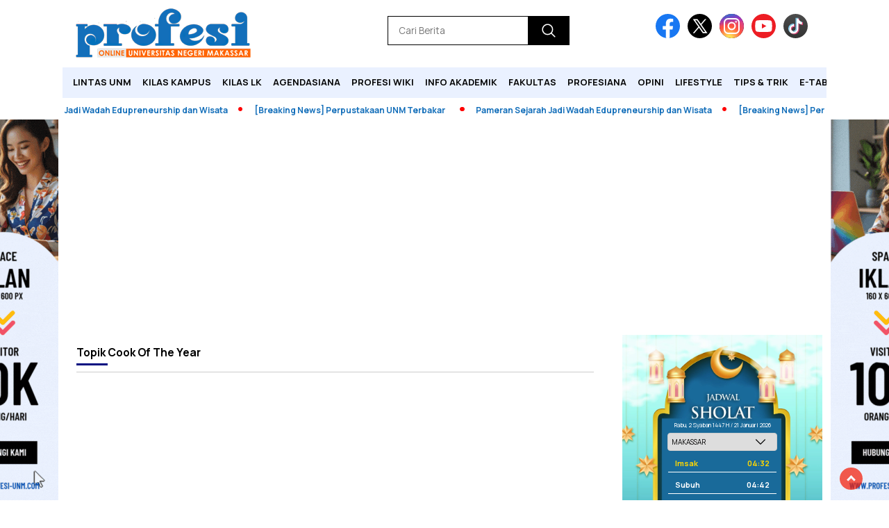

--- FILE ---
content_type: text/html; charset=UTF-8
request_url: https://profesi-unm.com/tag/cook-of-the-year/
body_size: 17159
content:
<!doctype html>
<html class="no-js" lang="id" >

<head>
    <meta charset="UTF-8">
    <link href="http://gmpg.org/xfn/11" rel="profile">
    <link href="https://profesi-unm.com/xmlrpc.php" rel="pingback">
    <meta http-equiv="x-ua-compatible" content="ie=edge">
    <meta name='robots' content='index, follow, max-image-preview:large, max-snippet:-1, max-video-preview:-1' />
<!-- Google tag (gtag.js) consent mode dataLayer added by Site Kit -->
<script id="google_gtagjs-js-consent-mode-data-layer">
window.dataLayer = window.dataLayer || [];function gtag(){dataLayer.push(arguments);}
gtag('consent', 'default', {"ad_personalization":"denied","ad_storage":"denied","ad_user_data":"denied","analytics_storage":"denied","functionality_storage":"denied","security_storage":"denied","personalization_storage":"denied","region":["AT","BE","BG","CH","CY","CZ","DE","DK","EE","ES","FI","FR","GB","GR","HR","HU","IE","IS","IT","LI","LT","LU","LV","MT","NL","NO","PL","PT","RO","SE","SI","SK"],"wait_for_update":500});
window._googlesitekitConsentCategoryMap = {"statistics":["analytics_storage"],"marketing":["ad_storage","ad_user_data","ad_personalization"],"functional":["functionality_storage","security_storage"],"preferences":["personalization_storage"]};
window._googlesitekitConsents = {"ad_personalization":"denied","ad_storage":"denied","ad_user_data":"denied","analytics_storage":"denied","functionality_storage":"denied","security_storage":"denied","personalization_storage":"denied","region":["AT","BE","BG","CH","CY","CZ","DE","DK","EE","ES","FI","FR","GB","GR","HR","HU","IE","IS","IT","LI","LT","LU","LV","MT","NL","NO","PL","PT","RO","SE","SI","SK"],"wait_for_update":500};
</script>
<!-- End Google tag (gtag.js) consent mode dataLayer added by Site Kit -->

	<!-- This site is optimized with the Yoast SEO plugin v26.8 - https://yoast.com/product/yoast-seo-wordpress/ -->
	<title>Cook Of The Year - Profesi Online</title>
	<link rel="canonical" href="https://profesi-unm.com/tag/cook-of-the-year/" />
	<meta property="og:locale" content="id_ID" />
	<meta property="og:type" content="article" />
	<meta property="og:title" content="Cook Of The Year - Profesi Online" />
	<meta property="og:url" content="https://profesi-unm.com/tag/cook-of-the-year/" />
	<meta property="og:site_name" content="Profesi Online" />
	<meta name="twitter:card" content="summary_large_image" />
	<script type="application/ld+json" class="yoast-schema-graph">{"@context":"https://schema.org","@graph":[{"@type":"CollectionPage","@id":"https://profesi-unm.com/tag/cook-of-the-year/","url":"https://profesi-unm.com/tag/cook-of-the-year/","name":"Cook Of The Year - Profesi Online","isPartOf":{"@id":"https://profesi-unm.com/#website"},"breadcrumb":{"@id":"https://profesi-unm.com/tag/cook-of-the-year/#breadcrumb"},"inLanguage":"id"},{"@type":"BreadcrumbList","@id":"https://profesi-unm.com/tag/cook-of-the-year/#breadcrumb","itemListElement":[{"@type":"ListItem","position":1,"name":"Beranda","item":"https://profesi-unm.com/"},{"@type":"ListItem","position":2,"name":"Cook Of The Year"}]},{"@type":"WebSite","@id":"https://profesi-unm.com/#website","url":"https://profesi-unm.com/","name":"Profesi Online","description":"Universitas Negeri Makassar","publisher":{"@id":"https://profesi-unm.com/#organization"},"potentialAction":[{"@type":"SearchAction","target":{"@type":"EntryPoint","urlTemplate":"https://profesi-unm.com/?s={search_term_string}"},"query-input":{"@type":"PropertyValueSpecification","valueRequired":true,"valueName":"search_term_string"}}],"inLanguage":"id"},{"@type":"Organization","@id":"https://profesi-unm.com/#organization","name":"LPM Profesi UNM","url":"https://profesi-unm.com/","logo":{"@type":"ImageObject","inLanguage":"id","@id":"https://profesi-unm.com/#/schema/logo/image/","url":"https://profesi-unm.com/wp-content/uploads/2025/05/profesi-logo.png","contentUrl":"https://profesi-unm.com/wp-content/uploads/2025/05/profesi-logo.png","width":400,"height":77,"caption":"LPM Profesi UNM"},"image":{"@id":"https://profesi-unm.com/#/schema/logo/image/"}}]}</script>
	<!-- / Yoast SEO plugin. -->


<link rel='dns-prefetch' href='//cdnjs.cloudflare.com' />
<link rel='dns-prefetch' href='//www.googletagmanager.com' />
<link rel='dns-prefetch' href='//fonts.googleapis.com' />
<link rel='dns-prefetch' href='//pagead2.googlesyndication.com' />
<link rel="alternate" type="application/rss+xml" title="Profesi Online &raquo; Feed" href="https://profesi-unm.com/feed/" />
<link rel="alternate" type="application/rss+xml" title="Profesi Online &raquo; Umpan Komentar" href="https://profesi-unm.com/comments/feed/" />
<script id="wpp-js" src="https://profesi-unm.com/wp-content/plugins/wordpress-popular-posts/assets/js/wpp.min.js?ver=7.3.6" data-sampling="0" data-sampling-rate="100" data-api-url="https://profesi-unm.com/wp-json/wordpress-popular-posts" data-post-id="0" data-token="11292b9b29" data-lang="0" data-debug="0"></script>
<link rel="alternate" type="application/rss+xml" title="Profesi Online &raquo; Cook Of The Year Umpan Tag" href="https://profesi-unm.com/tag/cook-of-the-year/feed/" />
<style id='wp-img-auto-sizes-contain-inline-css'>
img:is([sizes=auto i],[sizes^="auto," i]){contain-intrinsic-size:3000px 1500px}
/*# sourceURL=wp-img-auto-sizes-contain-inline-css */
</style>

<style id='wp-emoji-styles-inline-css'>

	img.wp-smiley, img.emoji {
		display: inline !important;
		border: none !important;
		box-shadow: none !important;
		height: 1em !important;
		width: 1em !important;
		margin: 0 0.07em !important;
		vertical-align: -0.1em !important;
		background: none !important;
		padding: 0 !important;
	}
/*# sourceURL=wp-emoji-styles-inline-css */
</style>
<link rel='stylesheet' id='wp-block-library-css' href='https://profesi-unm.com/wp-includes/css/dist/block-library/style.min.css?ver=6.9' media='all' />
<style id='global-styles-inline-css'>
:root{--wp--preset--aspect-ratio--square: 1;--wp--preset--aspect-ratio--4-3: 4/3;--wp--preset--aspect-ratio--3-4: 3/4;--wp--preset--aspect-ratio--3-2: 3/2;--wp--preset--aspect-ratio--2-3: 2/3;--wp--preset--aspect-ratio--16-9: 16/9;--wp--preset--aspect-ratio--9-16: 9/16;--wp--preset--color--black: #000000;--wp--preset--color--cyan-bluish-gray: #abb8c3;--wp--preset--color--white: #ffffff;--wp--preset--color--pale-pink: #f78da7;--wp--preset--color--vivid-red: #cf2e2e;--wp--preset--color--luminous-vivid-orange: #ff6900;--wp--preset--color--luminous-vivid-amber: #fcb900;--wp--preset--color--light-green-cyan: #7bdcb5;--wp--preset--color--vivid-green-cyan: #00d084;--wp--preset--color--pale-cyan-blue: #8ed1fc;--wp--preset--color--vivid-cyan-blue: #0693e3;--wp--preset--color--vivid-purple: #9b51e0;--wp--preset--gradient--vivid-cyan-blue-to-vivid-purple: linear-gradient(135deg,rgb(6,147,227) 0%,rgb(155,81,224) 100%);--wp--preset--gradient--light-green-cyan-to-vivid-green-cyan: linear-gradient(135deg,rgb(122,220,180) 0%,rgb(0,208,130) 100%);--wp--preset--gradient--luminous-vivid-amber-to-luminous-vivid-orange: linear-gradient(135deg,rgb(252,185,0) 0%,rgb(255,105,0) 100%);--wp--preset--gradient--luminous-vivid-orange-to-vivid-red: linear-gradient(135deg,rgb(255,105,0) 0%,rgb(207,46,46) 100%);--wp--preset--gradient--very-light-gray-to-cyan-bluish-gray: linear-gradient(135deg,rgb(238,238,238) 0%,rgb(169,184,195) 100%);--wp--preset--gradient--cool-to-warm-spectrum: linear-gradient(135deg,rgb(74,234,220) 0%,rgb(151,120,209) 20%,rgb(207,42,186) 40%,rgb(238,44,130) 60%,rgb(251,105,98) 80%,rgb(254,248,76) 100%);--wp--preset--gradient--blush-light-purple: linear-gradient(135deg,rgb(255,206,236) 0%,rgb(152,150,240) 100%);--wp--preset--gradient--blush-bordeaux: linear-gradient(135deg,rgb(254,205,165) 0%,rgb(254,45,45) 50%,rgb(107,0,62) 100%);--wp--preset--gradient--luminous-dusk: linear-gradient(135deg,rgb(255,203,112) 0%,rgb(199,81,192) 50%,rgb(65,88,208) 100%);--wp--preset--gradient--pale-ocean: linear-gradient(135deg,rgb(255,245,203) 0%,rgb(182,227,212) 50%,rgb(51,167,181) 100%);--wp--preset--gradient--electric-grass: linear-gradient(135deg,rgb(202,248,128) 0%,rgb(113,206,126) 100%);--wp--preset--gradient--midnight: linear-gradient(135deg,rgb(2,3,129) 0%,rgb(40,116,252) 100%);--wp--preset--font-size--small: 13px;--wp--preset--font-size--medium: 20px;--wp--preset--font-size--large: 36px;--wp--preset--font-size--x-large: 42px;--wp--preset--spacing--20: 0.44rem;--wp--preset--spacing--30: 0.67rem;--wp--preset--spacing--40: 1rem;--wp--preset--spacing--50: 1.5rem;--wp--preset--spacing--60: 2.25rem;--wp--preset--spacing--70: 3.38rem;--wp--preset--spacing--80: 5.06rem;--wp--preset--shadow--natural: 6px 6px 9px rgba(0, 0, 0, 0.2);--wp--preset--shadow--deep: 12px 12px 50px rgba(0, 0, 0, 0.4);--wp--preset--shadow--sharp: 6px 6px 0px rgba(0, 0, 0, 0.2);--wp--preset--shadow--outlined: 6px 6px 0px -3px rgb(255, 255, 255), 6px 6px rgb(0, 0, 0);--wp--preset--shadow--crisp: 6px 6px 0px rgb(0, 0, 0);}:where(.is-layout-flex){gap: 0.5em;}:where(.is-layout-grid){gap: 0.5em;}body .is-layout-flex{display: flex;}.is-layout-flex{flex-wrap: wrap;align-items: center;}.is-layout-flex > :is(*, div){margin: 0;}body .is-layout-grid{display: grid;}.is-layout-grid > :is(*, div){margin: 0;}:where(.wp-block-columns.is-layout-flex){gap: 2em;}:where(.wp-block-columns.is-layout-grid){gap: 2em;}:where(.wp-block-post-template.is-layout-flex){gap: 1.25em;}:where(.wp-block-post-template.is-layout-grid){gap: 1.25em;}.has-black-color{color: var(--wp--preset--color--black) !important;}.has-cyan-bluish-gray-color{color: var(--wp--preset--color--cyan-bluish-gray) !important;}.has-white-color{color: var(--wp--preset--color--white) !important;}.has-pale-pink-color{color: var(--wp--preset--color--pale-pink) !important;}.has-vivid-red-color{color: var(--wp--preset--color--vivid-red) !important;}.has-luminous-vivid-orange-color{color: var(--wp--preset--color--luminous-vivid-orange) !important;}.has-luminous-vivid-amber-color{color: var(--wp--preset--color--luminous-vivid-amber) !important;}.has-light-green-cyan-color{color: var(--wp--preset--color--light-green-cyan) !important;}.has-vivid-green-cyan-color{color: var(--wp--preset--color--vivid-green-cyan) !important;}.has-pale-cyan-blue-color{color: var(--wp--preset--color--pale-cyan-blue) !important;}.has-vivid-cyan-blue-color{color: var(--wp--preset--color--vivid-cyan-blue) !important;}.has-vivid-purple-color{color: var(--wp--preset--color--vivid-purple) !important;}.has-black-background-color{background-color: var(--wp--preset--color--black) !important;}.has-cyan-bluish-gray-background-color{background-color: var(--wp--preset--color--cyan-bluish-gray) !important;}.has-white-background-color{background-color: var(--wp--preset--color--white) !important;}.has-pale-pink-background-color{background-color: var(--wp--preset--color--pale-pink) !important;}.has-vivid-red-background-color{background-color: var(--wp--preset--color--vivid-red) !important;}.has-luminous-vivid-orange-background-color{background-color: var(--wp--preset--color--luminous-vivid-orange) !important;}.has-luminous-vivid-amber-background-color{background-color: var(--wp--preset--color--luminous-vivid-amber) !important;}.has-light-green-cyan-background-color{background-color: var(--wp--preset--color--light-green-cyan) !important;}.has-vivid-green-cyan-background-color{background-color: var(--wp--preset--color--vivid-green-cyan) !important;}.has-pale-cyan-blue-background-color{background-color: var(--wp--preset--color--pale-cyan-blue) !important;}.has-vivid-cyan-blue-background-color{background-color: var(--wp--preset--color--vivid-cyan-blue) !important;}.has-vivid-purple-background-color{background-color: var(--wp--preset--color--vivid-purple) !important;}.has-black-border-color{border-color: var(--wp--preset--color--black) !important;}.has-cyan-bluish-gray-border-color{border-color: var(--wp--preset--color--cyan-bluish-gray) !important;}.has-white-border-color{border-color: var(--wp--preset--color--white) !important;}.has-pale-pink-border-color{border-color: var(--wp--preset--color--pale-pink) !important;}.has-vivid-red-border-color{border-color: var(--wp--preset--color--vivid-red) !important;}.has-luminous-vivid-orange-border-color{border-color: var(--wp--preset--color--luminous-vivid-orange) !important;}.has-luminous-vivid-amber-border-color{border-color: var(--wp--preset--color--luminous-vivid-amber) !important;}.has-light-green-cyan-border-color{border-color: var(--wp--preset--color--light-green-cyan) !important;}.has-vivid-green-cyan-border-color{border-color: var(--wp--preset--color--vivid-green-cyan) !important;}.has-pale-cyan-blue-border-color{border-color: var(--wp--preset--color--pale-cyan-blue) !important;}.has-vivid-cyan-blue-border-color{border-color: var(--wp--preset--color--vivid-cyan-blue) !important;}.has-vivid-purple-border-color{border-color: var(--wp--preset--color--vivid-purple) !important;}.has-vivid-cyan-blue-to-vivid-purple-gradient-background{background: var(--wp--preset--gradient--vivid-cyan-blue-to-vivid-purple) !important;}.has-light-green-cyan-to-vivid-green-cyan-gradient-background{background: var(--wp--preset--gradient--light-green-cyan-to-vivid-green-cyan) !important;}.has-luminous-vivid-amber-to-luminous-vivid-orange-gradient-background{background: var(--wp--preset--gradient--luminous-vivid-amber-to-luminous-vivid-orange) !important;}.has-luminous-vivid-orange-to-vivid-red-gradient-background{background: var(--wp--preset--gradient--luminous-vivid-orange-to-vivid-red) !important;}.has-very-light-gray-to-cyan-bluish-gray-gradient-background{background: var(--wp--preset--gradient--very-light-gray-to-cyan-bluish-gray) !important;}.has-cool-to-warm-spectrum-gradient-background{background: var(--wp--preset--gradient--cool-to-warm-spectrum) !important;}.has-blush-light-purple-gradient-background{background: var(--wp--preset--gradient--blush-light-purple) !important;}.has-blush-bordeaux-gradient-background{background: var(--wp--preset--gradient--blush-bordeaux) !important;}.has-luminous-dusk-gradient-background{background: var(--wp--preset--gradient--luminous-dusk) !important;}.has-pale-ocean-gradient-background{background: var(--wp--preset--gradient--pale-ocean) !important;}.has-electric-grass-gradient-background{background: var(--wp--preset--gradient--electric-grass) !important;}.has-midnight-gradient-background{background: var(--wp--preset--gradient--midnight) !important;}.has-small-font-size{font-size: var(--wp--preset--font-size--small) !important;}.has-medium-font-size{font-size: var(--wp--preset--font-size--medium) !important;}.has-large-font-size{font-size: var(--wp--preset--font-size--large) !important;}.has-x-large-font-size{font-size: var(--wp--preset--font-size--x-large) !important;}
/*# sourceURL=global-styles-inline-css */
</style>

<style id='classic-theme-styles-inline-css'>
/*! This file is auto-generated */
.wp-block-button__link{color:#fff;background-color:#32373c;border-radius:9999px;box-shadow:none;text-decoration:none;padding:calc(.667em + 2px) calc(1.333em + 2px);font-size:1.125em}.wp-block-file__button{background:#32373c;color:#fff;text-decoration:none}
/*# sourceURL=/wp-includes/css/classic-themes.min.css */
</style>
<link rel='stylesheet' id='wordpress-popular-posts-css-css' href='https://profesi-unm.com/wp-content/plugins/wordpress-popular-posts/assets/css/wpp.css?ver=7.3.6' media='all' />
<link rel='stylesheet' id='styleku-css' href='https://profesi-unm.com/wp-content/themes/nomina/style.css?ver=2.3' media='all' />
<link rel='stylesheet' id='lightslidercss-css' href='https://profesi-unm.com/wp-content/themes/nomina/css/lightslider.min.css?ver=1.1' media='all' />
<link rel='stylesheet' id='flexslidercss-css' href='https://profesi-unm.com/wp-content/themes/nomina/css/flexslider.css?ver=1.1' media='all' />
<link rel='stylesheet' id='owlcss-css' href='https://profesi-unm.com/wp-content/themes/nomina/css/owl.carousel.min.css?ver=2.1' media='all' />
<link rel='stylesheet' id='swiper-css-css' href='https://cdnjs.cloudflare.com/ajax/libs/Swiper/11.0.5/swiper-bundle.css?ver=11.0.5' media='all' />
<link rel='stylesheet' id='google-fonts-css' href='https://fonts.googleapis.com/css2?family=Manrope:ital,wght@0,400;0,700;1,400;1,700&#038;display=swap' media='all' />
<link rel='stylesheet' id='google-fonts-paragraph-css' href='https://fonts.googleapis.com/css2?family=Roboto:ital,wght@0,400;0,700;1,400;1,700&#038;display=swap' media='all' />
<link rel='stylesheet' id='dflip-style-css' href='https://profesi-unm.com/wp-content/plugins/3d-flipbook-dflip-lite/assets/css/dflip.min.css?ver=2.4.20' media='all' />
<script src="https://profesi-unm.com/wp-includes/js/jquery/jquery.min.js?ver=3.7.1" id="jquery-core-js"></script>
<script src="https://profesi-unm.com/wp-includes/js/jquery/jquery-migrate.min.js?ver=3.4.1" id="jquery-migrate-js"></script>
<script src="https://profesi-unm.com/wp-content/themes/nomina/js/owl.carousel.min.js?ver=1" id="owljs-js"></script>
<script src="https://profesi-unm.com/wp-content/themes/nomina/js/lightslider.min.js?ver=6.9" id="lightslider-js"></script>
<script src="https://cdnjs.cloudflare.com/ajax/libs/Swiper/11.0.5/swiper-bundle.min.js?ver=11.0.5" id="script-swipe-js"></script>

<!-- Potongan tag Google (gtag.js) ditambahkan oleh Site Kit -->
<!-- Snippet Google Analytics telah ditambahkan oleh Site Kit -->
<script src="https://www.googletagmanager.com/gtag/js?id=GT-WVRKSHF" id="google_gtagjs-js" async></script>
<script id="google_gtagjs-js-after">
window.dataLayer = window.dataLayer || [];function gtag(){dataLayer.push(arguments);}
gtag("set","linker",{"domains":["profesi-unm.com"]});
gtag("js", new Date());
gtag("set", "developer_id.dZTNiMT", true);
gtag("config", "GT-WVRKSHF");
 window._googlesitekit = window._googlesitekit || {}; window._googlesitekit.throttledEvents = []; window._googlesitekit.gtagEvent = (name, data) => { var key = JSON.stringify( { name, data } ); if ( !! window._googlesitekit.throttledEvents[ key ] ) { return; } window._googlesitekit.throttledEvents[ key ] = true; setTimeout( () => { delete window._googlesitekit.throttledEvents[ key ]; }, 5 ); gtag( "event", name, { ...data, event_source: "site-kit" } ); }; 
//# sourceURL=google_gtagjs-js-after
</script>
<link rel="https://api.w.org/" href="https://profesi-unm.com/wp-json/" /><link rel="alternate" title="JSON" type="application/json" href="https://profesi-unm.com/wp-json/wp/v2/tags/2846" /><link rel="EditURI" type="application/rsd+xml" title="RSD" href="https://profesi-unm.com/xmlrpc.php?rsd" />
<meta name="generator" content="WordPress 6.9" />
<meta property="fb:app_id" content=""/><meta name="generator" content="Site Kit by Google 1.170.0" />            <style id="wpp-loading-animation-styles">@-webkit-keyframes bgslide{from{background-position-x:0}to{background-position-x:-200%}}@keyframes bgslide{from{background-position-x:0}to{background-position-x:-200%}}.wpp-widget-block-placeholder,.wpp-shortcode-placeholder{margin:0 auto;width:60px;height:3px;background:#dd3737;background:linear-gradient(90deg,#dd3737 0%,#571313 10%,#dd3737 100%);background-size:200% auto;border-radius:3px;-webkit-animation:bgslide 1s infinite linear;animation:bgslide 1s infinite linear}</style>
                     <style>
             .menu-utama > li > a, .headline-judul a, .news-feed-judul, .news-feed-judul-block, .news-feed-list .kategori, .judul-sidebar-right, .judul-sidebar-left, .judul-sidebar-single, .single-kategori a span, .judul-label-kategori span, .kategori-mobile, .category-kategori a, .wpp-list > li > a, .recent-post-widget a, .page-numbers, .menu-bawah li a, #category-content h2 a, .category-text-wrap, .judul-label-kategori, .category-kategori, .headline-label, .search-form .search-field, .recent-post-widget .waktu, .single-kategori a, #single-content h1, .tanggal-single, .related-post-wrap, .caption-photo, .tagname, .tagname a, .footer-copyright, .judul-berita-pilihan, .kategori-berita-pilihan, #berita-pilihan h2 a, #page-content h1, .judul-berita-rekomendasi, .kategori-berita-rekomendasi, #berita-rekomendasi h2, .mobile-berita-terbaru .berita-terbaru, .judul-berita-terbaru a, .mobile-kategori-berita-terbaru, .tanggal-berita-terbaru, .news-feed-text-block .tanggal, .menu-utama > li > ul.sub-menu > li a, .mobile-menu-kiri li a, .judul-headline, a.slider-kategori, a.judul-slider, .judul-thumbnail, .alamat, .before-widget, .before-widget select, .before-widget ul li a, .before-widget ul li, .nama-penulis, .desktop-berita-terbaru .berita-terbaru, .desktop-berita-terbaru-box p, .desktop-kategori-berita-terbaru, .error404 p, .headline-label-mobile-dua, h2.headline-judul-mobile-dua a, .wrap-text-headline-dua .tanggal, .judul-berita-pilihan, .before-widget h2, .judul-sidebar-right, .judul-sidebar-single, .marquee-baru a, .marquee-baru .inner a, .headline-tiga-text-wrap-mobile h2 a, .totalpembaca, h2.headline-judul-mobile a, .headline-label-mobile, .menu-network-wrap, .network-title, .menu-network-wrap a { 
    font-family: 'Manrope', sans-serif; }  
             
.single-article-text, .single-article-text p { 
    font-family: 'Roboto', sans-serif; 
    font-size: 15px; }    
             
#single-content figcaption.wp-element-caption, .wp-caption, .caption-photo, .caption-photo-buka-tutup {
      font-family: 'Roboto', sans-serif; 
             }

        
                     
.menu-utama > li > a, .menu-bawah > li > a, .menu-utama > li > ul.sub-menu > li a { 
    font-size: 
    13px; }
             
             
                 .menu-utama { text-align: left; }
                     
                          #single-content h1 { text-align: left}
             
             
    .single-kategori { text-align: left; }
    
                             .fluid-nav, footer, .scroll-to-continue {background: #fff;
} 
.menu-utama { background: transparent;}
.menu-utama li a, footer, .alamat, .menu-bawah li a, .footer-copyright { color: #000;}
.nama-penulis a, single-kategori a, .single-article-text p a, .single-article-text h1 a, .single-article-text h2 a, .single-article-text h3 a, .single-article-text h4 a, .single-article-text h5 a, .single-article-text h6 a, .single-article-text ul li a, .single-article-text ol li a, .single-article-text div a, .single-article-text a, .judul-desktop-berita-terbaru:hover, .wpp-list > li > a.wpp-post-title:before, .recent-post-widget a:hover, #category-content h2 a, .single-kategori a {color: #000 }
.search-submit, .menu-utama > li > ul.sub-menu, .nav-links .current, .page-numbers:hover, .menu-utama > li > a:hover, .page-link-wrap span.current, .page-link-wrap a:hover {background: #000 }
.search-submit, .search-form .search-field, .mobile-menu-kiri-wrap form.search-form, .page-link-wrap span.current, a.post-page-numbers {border-color: #000}
.line-satu, .line-dua, .line-tiga, .ad-middle .ad-title, .ad-middle .scroll-to-resume, .tagname span, .tagname a:hover, .headline-tiga-text-wrap-mobile  {background: #000 }
.menu-utama > .current-menu-item > a, .menu-utama li a:hover {background-color: #e6e6e6}
footer { border-color: #333333}
.menu-utama > li > ul.sub-menu {border-color: #333333}
.menu-utama > li > ul.sub-menu > li a:hover {
    background: #ccc;
    color: #000;
             } 
                    
    
             
             
         </style>
    
<!-- Meta tag Google AdSense ditambahkan oleh Site Kit -->
<meta name="google-adsense-platform-account" content="ca-host-pub-2644536267352236">
<meta name="google-adsense-platform-domain" content="sitekit.withgoogle.com">
<!-- Akhir tag meta Google AdSense yang ditambahkan oleh Site Kit -->

<!-- Snippet Google AdSense telah ditambahkan oleh Site Kit -->
<script async src="https://pagead2.googlesyndication.com/pagead/js/adsbygoogle.js?client=ca-pub-7031532419456329&amp;host=ca-host-pub-2644536267352236" crossorigin="anonymous"></script>

<!-- Snippet Google AdSense penutup telah ditambahkan oleh Site Kit -->
<link rel="icon" href="https://profesi-unm.com/wp-content/uploads/2025/05/IMG_20250509_211350-32x32.png" sizes="32x32" />
<link rel="icon" href="https://profesi-unm.com/wp-content/uploads/2025/05/IMG_20250509_211350-192x192.png" sizes="192x192" />
<link rel="apple-touch-icon" href="https://profesi-unm.com/wp-content/uploads/2025/05/IMG_20250509_211350-180x180.png" />
<meta name="msapplication-TileImage" content="https://profesi-unm.com/wp-content/uploads/2025/05/IMG_20250509_211350.png" />
		<style id="wp-custom-css">
			.menu-utama > .current-menu-item > a, .judul-berita-pilihan, .kategori-berita-rekomendasi, .kategori-berita-rekomendasi, .judul-headline {
	background: #136FBA;
}

footer {
	border-top-color: #ff6000;
}

.headline-tiga-text-wrap-mobile h2 a {
	color: #fff;
}

.judul-thumbnail {
    background: #eaf1ff;
    color: #120D0A;
    font-size: 13px;
    padding: 15px;
    margin-top: 0;
    min-height: 30px;
    cursor: pointer;
    font-family: 'Manrope', sans-serif;
    line-height: 1.2;
    text-align: center;
}



#berita-pilihan {
    padding: 30px 15px 15px 15px;
    /* border: 1px solid #ccc; */
    background: #eaf1ff;
    margin: 25px 0 15px 0;
    font-family: 'Manrope', sans-serif;
    position: relative;
}

#berita-pilihan h2 a {
    font-size: 14px;
    color: #000000;
}

.kategori-berita-pilihan {
    font-size: 12px;
    color: #146EBA;
    font-weight: bold;
}



.text-berita-rekomendasi {
    position: absolute;
    bottom: 0;
    padding: 55px;
    background: linear-gradient(0deg, #1b5daf 53%, rgba(240, 240, 240, 0) 100%);
}




.page-numbers {
    padding: 8px 14px;
    background: #eaf1ff;
    color: #000000;
    font-size: 14px;
    font-family: 'Montserrat', sans-serif;
    font-weight: bold;
    border-radius: 20px;
}




.wpp-list li:nth-child(odd) {
    background-color: #eaf1ff;
}




.news-feed-text-block .tanggal {
    color: #21409a;
    margin: 10px;
    font-size: 11px;
}

@media only screen and (max-width: 750px) {
    .news-feed-list .kategori {
        background: transparent;
        color: #1b5daf;
        font-weight: 700;
        padding: 0;
    }
}

Headline Mobile

.line-satu, .line-dua, .line-tiga, .ad-middle .ad-title, .ad-middle .scroll-to-resume, .tagname span, .tagname a:hover, .headline-tiga-text-wrap-mobile {
    background: #EAF1FF;
}

.headline-tiga-text-wrap-mobile h2 a {
    color: #000000;
}

.headline-tiga-waktu-mobile {
    color: #1b5daf;
}
Header Mobile

.fluid-nav, footer, .scroll-to-continue {
    background: #EAF1FF;
}

.scroll-to-continue {
    color: #000000;
    background: #EAF1FF;
    font-size: 10px !important;
    text-align: center;
    width: 100%;
    box-sizing: border-box;
    padding: 6px 0;
    position: absolute;
    bottom: 0;
    z-index: 999;
}

.menu-utama {
    background: #eaf1ff;
}


@media only screen and (max-width: 750px) {
    #news-feed {
        order: 1;
        background-color: #ffffff;
    }
}


.related-post-box a {
    display: block;
    margin: 10px 0;
    font-weight: bold;
    color: #1b5daf;
    font-size: .857em;
    border-bottom: 1px solid #ddd;
    padding-bottom: 10px;
}



.marquee-baru .inner a {
    font-family: 'Manrope', sans-serif;
    color: #146FBA;
    font-size: 12px;
    margin-right: 2em;
    text-decoration: none;
    font-weight: bold;
    line-height: 0;
}		</style>
		    <meta name="viewport" content="width=device-width, initial-scale=1, shrink-to-fit=no">
    <meta name="theme-color" content="#ffffff" />
	<link rel="preconnect" href="https://fonts.googleapis.com">
<link rel="preconnect" href="https://fonts.gstatic.com" crossorigin>

	<style>
	
		.search-submit { background-image: url('https://profesi-unm.com/wp-content/themes/nomina/img/icons8-search.svg'); background-repeat: no-repeat; background-position: 50% 50%; background-size: 40%; }
		
				#sidebar-right, #sidebar-single {top: 170px;}
		
		        .logged-in header{
            top: 0 !important;
        }
		
	</style>
	
</head>

<body class="archive tag tag-cook-of-the-year tag-2846 wp-custom-logo wp-embed-responsive wp-theme-nomina">
	  		



	<div id="sidebar-banner-bawah">
			<div>
			
		</div><!-- sidebar-banner-bawah WRAP -->
</div><!-- sidebar-banner-bawah BANNER -->	
    <header>
		<div class="header-fixed">
			<div class="header-shrink">
				
			
 <a id="logo" href="https://profesi-unm.com/" rel="home"> <img src="https://profesi-unm.com/wp-content/uploads/2025/05/profesi-logo.png" alt="logo" width="400" height="77" /></a>				
<div class="media-social-header">
				<a title="facebook" class="facebook-header" href="https://web.facebook.com/profesiunm" target="_blank"><img src="https://profesi-unm.com/wp-content/themes/nomina/img/fb-icon.svg" alt="facebook" width="35" height="35" /></a>
				<a title="twitter" class="twitter-header" href="https://x.com/lpmprofesiunm" target="_blank"><img src="https://profesi-unm.com/wp-content/themes/nomina/img/twitter-icon-baru.svg" alt="twiter" width="35" height="35"  /></a>
				<a title="instagram" class="instagram-header" href="https://www.instagram.com/profesiunm/" target="_blank"><img src="https://profesi-unm.com/wp-content/themes/nomina/img/instagram-icon.svg" alt="instagram" width="35" height="35"  /></a>
				<a title="youtube" class="youtube-header" href="https://www.youtube.com/c/ProfesiTV" target="_blank"><img src="https://profesi-unm.com/wp-content/themes/nomina/img/youtube-icon.svg" alt="youtube" width="35" height="35"  /></a>
		<a title="tiktok" class="tiktok-header" href="https://www.tiktok.com/@lpmprofesiunm" target="_blank"><img src="https://profesi-unm.com/wp-content/themes/nomina/img/tiktok-icon.svg" alt="tiktok" width="35" height="35"  /></a>
	 	 

			</div>
			
			<form method="get" class="search-form" action="https://profesi-unm.com/">
  <input 
    type="text" 
    class="search-field" 
    name="s" 
    placeholder="Cari Berita" 
    value="" 
  />
  <input 
    type="submit" 
    class="search-submit" 
    value="" 
  />
</form>
   
			<div class="hamburger-button">
				<div class="line-satu"></div>
				<div class="line-dua"></div>
				<div class="line-tiga"></div>
			</div><!-- akhir hamburger-button -->
			<div class="mobile-menu-kiri-wrap">
		<a id="logo-menu-kiri" href="https://profesi-unm.com/" rel="home"> <img src="https://profesi-unm.com/wp-content/uploads/2025/05/profesi-logo.png" alt="logo"></a><span class="close-button-hamburger">&#10006;</span>
				<div class="clr"></div>
				<form method="get" class="search-form" action="https://profesi-unm.com/">
  <input 
    type="text" 
    class="search-field" 
    name="s" 
    placeholder="Cari Berita" 
    value="" 
  />
  <input 
    type="submit" 
    class="search-submit" 
    value="" 
  />
</form>
   
			<div class="menu-menu-baru-container"><ul id="menu-menu-baru" class="mobile-menu-kiri"><li id="menu-item-68085" class="menu-item menu-item-type-taxonomy menu-item-object-category menu-item-68085"><a href="https://profesi-unm.com/lintas-unm/">Lintas UNM</a></li>
<li id="menu-item-68083" class="menu-item menu-item-type-taxonomy menu-item-object-category menu-item-68083"><a href="https://profesi-unm.com/kilas-kampus/">Kilas Kampus</a></li>
<li id="menu-item-68081" class="menu-item menu-item-type-taxonomy menu-item-object-category menu-item-68081"><a href="https://profesi-unm.com/kilas-lk/">KILAS LK</a></li>
<li id="menu-item-68082" class="menu-item menu-item-type-taxonomy menu-item-object-category menu-item-68082"><a href="https://profesi-unm.com/agendasiana/">Agendasiana</a></li>
<li id="menu-item-68258" class="menu-item menu-item-type-taxonomy menu-item-object-category menu-item-68258"><a href="https://profesi-unm.com/profesi-wiki/">PROFESI WIKI</a></li>
<li id="menu-item-68084" class="menu-item menu-item-type-taxonomy menu-item-object-category menu-item-68084"><a href="https://profesi-unm.com/info-akademik/">Info Akademik</a></li>
<li id="menu-item-68109" class="menu-item menu-item-type-custom menu-item-object-custom menu-item-has-children menu-item-68109"><a href="#">Fakultas</a>
<ul class="sub-menu">
	<li id="menu-item-68086" class="menu-item menu-item-type-taxonomy menu-item-object-category menu-item-68086"><a href="https://profesi-unm.com/fakultas-teknik/">Fakultas Teknik</a></li>
	<li id="menu-item-68088" class="menu-item menu-item-type-taxonomy menu-item-object-category menu-item-68088"><a href="https://profesi-unm.com/fakultas-ilmu-pendidikan/">Fakultas Ilmu Pendidikan</a></li>
	<li id="menu-item-68112" class="menu-item menu-item-type-taxonomy menu-item-object-category menu-item-68112"><a href="https://profesi-unm.com/fakultas-bahasa-dan-sastra/">Fakultas Bahasa dan Sastra</a></li>
	<li id="menu-item-68113" class="menu-item menu-item-type-taxonomy menu-item-object-category menu-item-68113"><a href="https://profesi-unm.com/fakultas-ekonomi/">Fakultas Ekonomi</a></li>
	<li id="menu-item-68114" class="menu-item menu-item-type-taxonomy menu-item-object-category menu-item-68114"><a href="https://profesi-unm.com/fakultas-ekonomi-dan-bisnis/">Fakultas Ekonomi dan Bisnis</a></li>
	<li id="menu-item-68115" class="menu-item menu-item-type-taxonomy menu-item-object-category menu-item-68115"><a href="https://profesi-unm.com/fakultas-ilmu-keolahragaan-kesehatan/">Fakultas Ilmu Keolahragaan &amp; Kesehatan</a></li>
	<li id="menu-item-68117" class="menu-item menu-item-type-taxonomy menu-item-object-category menu-item-68117"><a href="https://profesi-unm.com/fakultas-ilmu-sosial/">Fakultas Ilmu Sosial</a></li>
	<li id="menu-item-68110" class="menu-item menu-item-type-taxonomy menu-item-object-category menu-item-68110"><a href="https://profesi-unm.com/dekan-fakultas-kedokteran/">Dekan fakultas kedokteran</a></li>
	<li id="menu-item-68111" class="menu-item menu-item-type-taxonomy menu-item-object-category menu-item-68111"><a href="https://profesi-unm.com/duta-fakultas/">Duta Fakultas</a></li>
</ul>
</li>
<li id="menu-item-68261" class="menu-item menu-item-type-taxonomy menu-item-object-category menu-item-68261"><a href="https://profesi-unm.com/profesiana/">Profesiana</a></li>
<li id="menu-item-68259" class="menu-item menu-item-type-taxonomy menu-item-object-category menu-item-68259"><a href="https://profesi-unm.com/opini/">Opini</a></li>
<li id="menu-item-68966" class="menu-item menu-item-type-taxonomy menu-item-object-category menu-item-68966"><a href="https://profesi-unm.com/lifestyle/">Lifestyle</a></li>
<li id="menu-item-68262" class="menu-item menu-item-type-taxonomy menu-item-object-category menu-item-68262"><a href="https://profesi-unm.com/tips-trik/">Tips &amp; Trik</a></li>
<li id="menu-item-68961" class="menu-item menu-item-type-taxonomy menu-item-object-category menu-item-68961"><a href="https://profesi-unm.com/e-tabloid/">E-Tabloid</a></li>
</ul></div>	
			</div><!-- akhir mobile-menu-kiri-wrap -->
		
<div class="clr">
	
		</div>
		</div><!-- akhir header shrink -->
			<div class="fluid-nav">
		<div class="menu-menu-baru-container"><ul id="menu-menu-baru-1" class="menu-utama"><li class="menu-item menu-item-type-taxonomy menu-item-object-category menu-item-68085"><a href="https://profesi-unm.com/lintas-unm/">Lintas UNM</a></li>
<li class="menu-item menu-item-type-taxonomy menu-item-object-category menu-item-68083"><a href="https://profesi-unm.com/kilas-kampus/">Kilas Kampus</a></li>
<li class="menu-item menu-item-type-taxonomy menu-item-object-category menu-item-68081"><a href="https://profesi-unm.com/kilas-lk/">KILAS LK</a></li>
<li class="menu-item menu-item-type-taxonomy menu-item-object-category menu-item-68082"><a href="https://profesi-unm.com/agendasiana/">Agendasiana</a></li>
<li class="menu-item menu-item-type-taxonomy menu-item-object-category menu-item-68258"><a href="https://profesi-unm.com/profesi-wiki/">PROFESI WIKI</a></li>
<li class="menu-item menu-item-type-taxonomy menu-item-object-category menu-item-68084"><a href="https://profesi-unm.com/info-akademik/">Info Akademik</a></li>
<li class="menu-item menu-item-type-custom menu-item-object-custom menu-item-has-children menu-item-68109"><a href="#">Fakultas</a>
<ul class="sub-menu">
	<li class="menu-item menu-item-type-taxonomy menu-item-object-category menu-item-68086"><a href="https://profesi-unm.com/fakultas-teknik/">Fakultas Teknik</a></li>
	<li class="menu-item menu-item-type-taxonomy menu-item-object-category menu-item-68088"><a href="https://profesi-unm.com/fakultas-ilmu-pendidikan/">Fakultas Ilmu Pendidikan</a></li>
	<li class="menu-item menu-item-type-taxonomy menu-item-object-category menu-item-68112"><a href="https://profesi-unm.com/fakultas-bahasa-dan-sastra/">Fakultas Bahasa dan Sastra</a></li>
	<li class="menu-item menu-item-type-taxonomy menu-item-object-category menu-item-68113"><a href="https://profesi-unm.com/fakultas-ekonomi/">Fakultas Ekonomi</a></li>
	<li class="menu-item menu-item-type-taxonomy menu-item-object-category menu-item-68114"><a href="https://profesi-unm.com/fakultas-ekonomi-dan-bisnis/">Fakultas Ekonomi dan Bisnis</a></li>
	<li class="menu-item menu-item-type-taxonomy menu-item-object-category menu-item-68115"><a href="https://profesi-unm.com/fakultas-ilmu-keolahragaan-kesehatan/">Fakultas Ilmu Keolahragaan &amp; Kesehatan</a></li>
	<li class="menu-item menu-item-type-taxonomy menu-item-object-category menu-item-68117"><a href="https://profesi-unm.com/fakultas-ilmu-sosial/">Fakultas Ilmu Sosial</a></li>
	<li class="menu-item menu-item-type-taxonomy menu-item-object-category menu-item-68110"><a href="https://profesi-unm.com/dekan-fakultas-kedokteran/">Dekan fakultas kedokteran</a></li>
	<li class="menu-item menu-item-type-taxonomy menu-item-object-category menu-item-68111"><a href="https://profesi-unm.com/duta-fakultas/">Duta Fakultas</a></li>
</ul>
</li>
<li class="menu-item menu-item-type-taxonomy menu-item-object-category menu-item-68261"><a href="https://profesi-unm.com/profesiana/">Profesiana</a></li>
<li class="menu-item menu-item-type-taxonomy menu-item-object-category menu-item-68259"><a href="https://profesi-unm.com/opini/">Opini</a></li>
<li class="menu-item menu-item-type-taxonomy menu-item-object-category menu-item-68966"><a href="https://profesi-unm.com/lifestyle/">Lifestyle</a></li>
<li class="menu-item menu-item-type-taxonomy menu-item-object-category menu-item-68262"><a href="https://profesi-unm.com/tips-trik/">Tips &amp; Trik</a></li>
<li class="menu-item menu-item-type-taxonomy menu-item-object-category menu-item-68961"><a href="https://profesi-unm.com/e-tabloid/">E-Tabloid</a></li>
</ul></div> </div><!-- akhir fluid nav -->
		
						<!-- marquee -->
	
	<div class="marquee-baru">
		<div class="inner-wrap">
		 <div class="inner">
    <p>
			 <a href="https://profesi-unm.com/pameran-sejarah-jadi-wadah-edupreneurship/">Pameran Sejarah Jadi Wadah Edupreneurship dan Wisata</a>   
                    	 <a href="https://profesi-unm.com/breaking-news-perpustakaan-unm-terbakar/">[Breaking News] Perpustakaan UNM Terbakar</a>   
                    		  </p>
			 </div>
  </div><!-- akhir inner-wrap -->
		</div>  <!-- akhir div marquee -->
				
		</div><!-- akhir header fixed -->
    </header>
	<div class="add-height"></div>
					

<div id="sidebar-banner-160x600-kanan">
				<div class="sidebar-banner-160x600-kanan-wrap">
			<div><a href="https://wa.me/6282193534011"><img width="160" height="600" src="https://profesi-unm.com/wp-content/uploads/2025/05/Space.gif" class="image wp-image-68906  attachment-full size-full" alt="" style="max-width: 100%; height: auto;" decoding="async" fetchpriority="high" /></a></div>		</div><!-- sidebar-banner-160x600-kanan WRAP -->
		</div><!-- sidebar-banner-160x600-kanan BANNER -->
<div id="sidebar-banner-160x600-kiri">
				<div class="sidebar-banner-160x600-kiri-wrap">
			<div><a href="http://https://wa.me/6282193534011"><img width="160" height="600" src="https://profesi-unm.com/wp-content/uploads/2025/05/Space.gif" class="image wp-image-68906  attachment-full size-full" alt="" style="max-width: 100%; height: auto;" decoding="async" /></a></div>		</div><!-- sidebar-banner-160x600-kiri WRAP -->
		</div><!-- sidebar-banner-160x600-kiri BANNER -->
<div id="category-content-wrap">
<div id="category-content">
	<h2 class="judul-label-kategori"><span class="spansatu">Topik </span> <span>Cook Of The Year</span></h2>
	<!-- start breadcrumbs -->
	<!-- end breadcrumbs -->
		<div class="clr">
		
	</div>


	
	
</div>
<div id="sidebar-single">
				<div class="sidebar-single-wrap">
			<div class="before-widget"><div class='sholat-wrap'><h3>Wilayah: MAKASSAR</h3><div class='tanggal-hijriyah'>Rabu, 2 Syaban 1447 H / 21 Januari 2026</div><form method='GET' action=''><select name='sholat_city' onchange='this.form.submit()'><option value='0101' >ACEH BARAT</option><option value='0102' >ACEH BARAT DAYA</option><option value='0103' >ACEH BESAR</option><option value='0104' >ACEH JAYA</option><option value='0105' >ACEH SELATAN</option><option value='0106' >ACEH SINGKIL</option><option value='0107' >ACEH TAMIANG</option><option value='0108' >ACEH TENGAH</option><option value='0109' >ACEH TENGGARA</option><option value='0110' >ACEH TIMUR</option><option value='0111' >ACEH UTARA</option><option value='0301' >AGAM</option><option value='1901' >ALOR</option><option value='3110' >AMBON</option><option value='0201' >ASAHAN</option><option value='3301' >ASMAT</option><option value='1701' >BADUNG</option><option value='2101' >BALANGAN</option><option value='2308' >BALIKPAPAN</option><option value='0119' >BANDA ACEH</option><option value='1014' >BANDAR LAMPUNG</option><option value='1201' >BANDUNG</option><option value='1219' >BANDUNG</option><option value='1202' >BANDUNG BARAT</option><option value='2801' >BANGGAI</option><option value='2802' >BANGGAI KEPULAUAN</option><option value='2803' >BANGGAI LAUT</option><option value='0901' >BANGKA</option><option value='0902' >BANGKA BARAT</option><option value='0903' >BANGKA SELATAN</option><option value='0904' >BANGKA TENGAH</option><option value='1601' >BANGKALAN</option><option value='1702' >BANGLI</option><option value='1220' >BANJAR</option><option value='2102' >BANJAR</option><option value='2112' >BANJARBARU</option><option value='2113' >BANJARMASIN</option><option value='1401' >BANJARNEGARA</option><option value='2601' >BANTAENG</option><option value='1501' >BANTUL</option><option value='0801' >BANYUASIN</option><option value='1402' >BANYUMAS</option><option value='1602' >BANYUWANGI</option><option value='2103' >BARITO KUALA</option><option value='2201' >BARITO SELATAN</option><option value='2202' >BARITO TIMUR</option><option value='2203' >BARITO UTARA</option><option value='2602' >BARRU</option><option value='0506' >BATAM</option><option value='1403' >BATANG</option><option value='0601' >BATANGHARI</option><option value='1630' >BATU</option><option value='0202' >BATUBARA</option><option value='2716' >BAU-BAU</option><option value='1203' >BEKASI</option><option value='1221' >BEKASI</option><option value='0905' >BELITUNG</option><option value='0906' >BELITUNG TIMUR</option><option value='1902' >BELU</option><option value='0112' >BENER MERIAH</option><option value='0401' >BENGKALIS</option><option value='2001' >BENGKAYANG</option><option value='0710' >BENGKULU</option><option value='0701' >BENGKULU SELATAN</option><option value='0702' >BENGKULU TENGAH</option><option value='0703' >BENGKULU UTARA</option><option value='2301' >BERAU</option><option value='3302' >BIAK NUMFOR</option><option value='1801' >BIMA</option><option value='1809' >BIMA</option><option value='0226' >BINJAI</option><option value='0501' >BINTAN</option><option value='0113' >BIREUEN</option><option value='2912' >BITUNG</option><option value='1603' >BLITAR</option><option value='1631' >BLITAR</option><option value='1404' >BLORA</option><option value='2501' >BOALEMO</option><option value='1204' >BOGOR</option><option value='1222' >BOGOR</option><option value='1604' >BOJONEGORO</option><option value='2901' >BOLAANG MONGONDOW</option><option value='2902' >BOLAANG MONGONDOW SELATAN</option><option value='2903' >BOLAANG MONGONDOW TIMUR</option><option value='2904' >BOLAANG MONGONDOW UTARA</option><option value='2701' >BOMBANA</option><option value='1605' >BONDOWOSO</option><option value='2603' >BONE</option><option value='2502' >BONE BOLANGO</option><option value='2309' >BONTANG</option><option value='3303' >BOVEN DIGOEL</option><option value='1405' >BOYOLALI</option><option value='1406' >BREBES</option><option value='0313' >BUKITTINGGI</option><option value='1703' >BULELENG</option><option value='2604' >BULUKUMBA</option><option value='2401' >BULUNGAN</option><option value='0602' >BUNGO</option><option value='2804' >BUOL</option><option value='3101' >BURU</option><option value='3102' >BURU SELATAN</option><option value='2702' >BUTON</option><option value='2703' >BUTON SELATAN</option><option value='2704' >BUTON TENGAH</option><option value='2705' >BUTON UTARA</option><option value='1205' >CIAMIS</option><option value='1206' >CIANJUR</option><option value='1407' >CILACAP</option><option value='1105' >CILEGON</option><option value='1223' >CIMAHI</option><option value='1207' >CIREBON</option><option value='1224' >CIREBON</option><option value='0203' >DAIRI</option><option value='3304' >DEIYAI</option><option value='0204' >DELI SERDANG</option><option value='1408' >DEMAK</option><option value='1709' >DENPASAR</option><option value='1225' >DEPOK</option><option value='0302' >DHARMASRAYA</option><option value='3305' >DOGIYAI</option><option value='1802' >DOMPU</option><option value='2805' >DONGGALA</option><option value='0411' >DUMAI</option><option value='0802' >EMPAT LAWANG</option><option value='1903' >ENDE</option><option value='2605' >ENREKANG</option><option value='3401' >FAKFAK</option><option value='1904' >FLORES TIMUR</option><option value='1208' >GARUT</option><option value='0114' >GAYO LUES</option><option value='1704' >GIANYAR</option><option value='2503' >GORONTALO</option><option value='2506' >GORONTALO</option><option value='2504' >GORONTALO UTARA</option><option value='2606' >GOWA</option><option value='1606' >GRESIK</option><option value='1409' >GROBOGAN</option><option value='2204' >GUNUNG MAS</option><option value='1502' >GUNUNGKUL</option><option value='0227' >GUNUNGSITOLI</option><option value='3201' >HALMAHERA BARAT</option><option value='3204' >HALMAHERA SELATAN</option><option value='3202' >HALMAHERA TENGAH</option><option value='3206' >HALMAHERA TIMUR</option><option value='3203' >HALMAHERA UTARA</option><option value='2104' >HULU SUNGAI SELATAN</option><option value='2105' >HULU SUNGAI TENGAH</option><option value='2106' >HULU SUNGAI UTARA</option><option value='0205' >HUMBANG HASUNDUTAN</option><option value='0402' >INDRAGIRI HILIR</option><option value='0403' >INDRAGIRI HULU</option><option value='1209' >INDRAMAYU</option><option value='3306' >INTAN JAYA</option><option value='1301' >JAKARTA</option><option value='0610' >JAMBI</option><option value='3307' >JAYAPURA</option><option value='3329' >JAYAPURA</option><option value='3308' >JAYAWIJAYA</option><option value='1607' >JEMBER</option><option value='1705' >JEMBRANA</option><option value='2607' >JENEPONTO</option><option value='1410' >JEPARA</option><option value='1608' >JOMBANG</option><option value='3402' >KAIMANA</option><option value='0404' >KAMPAR</option><option value='2205' >KAPUAS</option><option value='2002' >KAPUAS HULU</option><option value='1411' >KARANGANYAR</option><option value='1706' >KARANGASEM</option><option value='1210' >KARAWANG</option><option value='0502' >KARIMUN</option><option value='0206' >KARO</option><option value='2206' >KATINGAN</option><option value='0704' >KAUR</option><option value='2003' >KAYONG UTARA</option><option value='1412' >KEBUMEN</option><option value='1609' >KEDIRI</option><option value='1632' >KEDIRI</option><option value='3309' >KEEROM</option><option value='1413' >KENDAL</option><option value='2717' >KENDARI</option><option value='0705' >KEPAHIANG</option><option value='0503' >KEPULAUAN ANAMBAS</option><option value='3103' >KEPULAUAN ARU</option><option value='0303' >KEPULAUAN MENTAWAI</option><option value='0405' >KEPULAUAN MERANTI</option><option value='2905' >KEPULAUAN SANGIHE</option><option value='2608' >KEPULAUAN SELAYAR</option><option value='1302' >KEPULAUAN SERIBU</option><option value='2906' >KEPULAUAN SIAU TAGULANDANG BIARO</option><option value='3205' >KEPULAUAN SULA</option><option value='2907' >KEPULAUAN TALAUD</option><option value='3310' >KEPULAUAN YAPEN</option><option value='0603' >KERINCI</option><option value='2004' >KETAPANG</option><option value='1414' >KLATEN</option><option value='1707' >KLUNGKUNG</option><option value='2706' >KOLAKA</option><option value='2707' >KOLAKA TIMUR</option><option value='2708' >KOLAKA UTARA</option><option value='2709' >KONAWE</option><option value='2710' >KONAWE KEPULAUAN</option><option value='2711' >KONAWE SELATAN</option><option value='2712' >KONAWE UTARA</option><option value='2107' >KOTABARU</option><option value='2913' >KOTAMOBAGU</option><option value='2207' >KOTAWARINGIN BARAT</option><option value='2208' >KOTAWARINGIN TIMUR</option><option value='0406' >KUANTAN SINGINGI</option><option value='2005' >KUBU RAYA</option><option value='1415' >KUDUS</option><option value='1503' >KULON PROGO</option><option value='1211' >KUNINGAN</option><option value='1905' >KUPANG</option><option value='1922' >KUPANG</option><option value='2302' >KUTAI BARAT</option><option value='2303' >KUTAI KARTANEGARA</option><option value='2304' >KUTAI TIMUR</option><option value='0207' >LABUHANBATU</option><option value='0208' >LABUHANBATU SELATAN</option><option value='0209' >LABUHANBATU UTARA</option><option value='0803' >LAHAT</option><option value='2209' >LAMANDAU</option><option value='1610' >LAMONGAN</option><option value='1004' >LAMPUNG BARAT</option><option value='1003' >LAMPUNG SELATAN</option><option value='1001' >LAMPUNG TENGAH</option><option value='1005' >LAMPUNG TIMUR</option><option value='1002' >LAMPUNG UTARA</option><option value='2006' >LANDAK</option><option value='0210' >LANGKAT</option><option value='0120' >LANGSA</option><option value='3311' >LANNY JAYA</option><option value='1101' >LEBAK</option><option value='0706' >LEBONG</option><option value='1906' >LEMBATA</option><option value='0121' >LHOKSEUMAWE</option><option value='0304' >LIMA PULUH KOTA</option><option value='0504' >LINGGA</option><option value='1803' >LOMBOK BARAT</option><option value='1804' >LOMBOK TENGAH</option><option value='1805' >LOMBOK TIMUR</option><option value='1806' >LOMBOK UTARA</option><option value='0814' >LUBUKLINGGAU</option><option value='1611' >LUMAJANG</option><option value='2609' >LUWU</option><option value='2610' >LUWU TIMUR</option><option value='2611' >LUWU UTARA</option><option value='1612' >MADIUN</option><option value='1633' >MADIUN</option><option value='1416' >MAGELANG</option><option value='1430' >MAGELANG</option><option value='1613' >MAGETAN</option><option value='2305' >MAHAKAM ULU</option><option value='1212' >MAJALENGKA</option><option value='3001' >MAJENE</option><option value='2622' selected>MAKASSAR</option><option value='1907' >MALAKA</option><option value='1614' >MALANG</option><option value='1634' >MALANG</option><option value='2402' >MALINAU</option><option value='3104' >MALUKU BARAT DAYA</option><option value='3105' >MALUKU TENGAH</option><option value='3106' >MALUKU TENGGARA</option><option value='3107' >MALUKU TENGGARA BARAT</option><option value='3002' >MAMASA</option><option value='3312' >MAMBERAMO RAYA</option><option value='3313' >MAMBERAMO TENGAH</option><option value='3003' >MAMUJU</option><option value='3004' >MAMUJU TENGAH</option><option value='3005' >MAMUJU UTARA</option><option value='2914' >MANADO</option><option value='0211' >MANDAILING NATAL</option><option value='1908' >MANGGARAI</option><option value='1909' >MANGGARAI BARAT</option><option value='1910' >MANGGARAI TIMUR</option><option value='3403' >MANOKWARI</option><option value='3404' >MANOKWARI SELATAN</option><option value='3314' >MAPPI</option><option value='2612' >MAROS</option><option value='1810' >MATARAM</option><option value='3405' >MAYBRAT</option><option value='0228' >MEDAN</option><option value='2007' >MELAWI</option><option value='2008' >MEMPAWAH</option><option value='0604' >MERANGIN</option><option value='3315' >MERAUKE</option><option value='1006' >MESUJI</option><option value='1015' >METRO</option><option value='3316' >MIMIKA</option><option value='2908' >MINAHASA</option><option value='2909' >MINAHASA SELATAN</option><option value='2910' >MINAHASA TENGGARA</option><option value='2911' >MINAHASA UTARA</option><option value='1615' >MOJOKERTO</option><option value='1635' >MOJOKERTO</option><option value='2806' >MOROWALI</option><option value='2807' >MOROWALI UTARA</option><option value='0804' >MUARA ENIM</option><option value='0605' >MUARO JAMBI</option><option value='0707' >MUKOMUKO</option><option value='2713' >MUNA</option><option value='2714' >MUNA BARAT</option><option value='2210' >MURUNG RAYA</option><option value='0805' >MUSI BANYUASIN</option><option value='0806' >MUSI RAWAS</option><option value='0807' >MUSI RAWAS UTARA</option><option value='3317' >NABIRE</option><option value='0115' >NAGAN RAYA</option><option value='1912' >NAGEKEO</option><option value='0505' >NATUNA</option><option value='3318' >NDUGA</option><option value='1911' >NGADA</option><option value='1616' >NGANJUK</option><option value='1617' >NGAWI</option><option value='0212' >NIAS</option><option value='0213' >NIAS BARAT</option><option value='0214' >NIAS SELATAN</option><option value='0215' >NIAS UTARA</option><option value='2403' >NUNUKAN</option><option value='0808' >OGAN ILIR</option><option value='0809' >OGAN KOMERING ILIR</option><option value='0810' >OGAN KOMERING ULU</option><option value='0811' >OGAN KOMERING ULU SELATAN</option><option value='0812' >OGAN KOMERING ULU TIMUR</option><option value='1618' >PACITAN</option><option value='0314' >PADANG</option><option value='0216' >PADANG LAWAS</option><option value='0217' >PADANG LAWAS UTARA</option><option value='0305' >PADANG PARIAMAN</option><option value='0315' >PADANGPANJANG</option><option value='0229' >PADANGSEMPUAN</option><option value='0815' >PAGAR ALAM</option><option value='0218' >PAKPAK BHARAT</option><option value='2214' >PALANGKARAYA</option><option value='0816' >PALEMBANG</option><option value='2623' >PALOPO</option><option value='2813' >PALU</option><option value='1619' >PAMEKASAN</option><option value='1102' >PANDEGLANG</option><option value='1213' >PANGANDARAN</option><option value='2613' >PANGKAJENE DAN KEPULAUAN</option><option value='0907' >PANGKAL PINANG</option><option value='3319' >PANIAI</option><option value='2624' >PAREPARE</option><option value='0316' >PARIAMAN</option><option value='2808' >PARIGI MOUTONG</option><option value='0306' >PASAMAN</option><option value='0307' >PASAMAN BARAT</option><option value='2306' >PASER</option><option value='1620' >PASURUAN</option><option value='1636' >PASURUAN</option><option value='1417' >PATI</option><option value='0317' >PAYAKUMBUH</option><option value='3406' >PEGUNUNGAN ARFAK</option><option value='3320' >PEGUNUNGAN BINTANG</option><option value='0509' >PEKAJANG</option><option value='1418' >PEKALONGAN</option><option value='1431' >PEKALONGAN</option><option value='0412' >PEKANBARU</option><option value='0407' >PELALAWAN</option><option value='1419' >PEMALANG</option><option value='0230' >PEMATANGSIANTAR</option><option value='2307' >PENAJAM PASER UTARA</option><option value='0813' >PENUKAL ABAB LEMATANG ILIR</option><option value='1007' >PESAWARAN</option><option value='1008' >PESISIR BARAT</option><option value='0308' >PESISIR SELATAN</option><option value='0116' >PIE</option><option value='0117' >PIE JAYA</option><option value='2614' >PINRANG</option><option value='2505' >POHUWATO</option><option value='3006' >POLEWALI MANDAR</option><option value='1621' >PONOROGO</option><option value='2013' >PONTIANAK</option><option value='2809' >POSO</option><option value='0817' >PRABUMULIH</option><option value='1009' >PRINGSEWU</option><option value='1622' >PROBOLINGGO</option><option value='1637' >PROBOLINGGO</option><option value='2211' >PULANG PISAU</option><option value='0512' >PULAU LAUT</option><option value='0511' >PULAU MAI</option><option value='3207' >PULAU MOROTAI</option><option value='0510' >PULAU SERASAN</option><option value='3208' >PULAU TALIABU</option><option value='0508' >PULAU TAMBELAN</option><option value='3321' >PUNCAK</option><option value='3322' >PUNCAK JAYA</option><option value='1420' >PURBALINGGA</option><option value='1214' >PURWAKARTA</option><option value='1421' >PURWOREJO</option><option value='3407' >RAJA AMPAT</option><option value='0708' >REJANG LEBONG</option><option value='1422' >REMBANG</option><option value='0408' >ROKAN HILIR</option><option value='0409' >ROKAN HULU</option><option value='1913' >ROTE NDAO</option><option value='0122' >SABANG</option><option value='1914' >SABU RAIJUA</option><option value='1432' >SALATIGA</option><option value='2310' >SAMARINDA</option><option value='2009' >SAMBAS</option><option value='0219' >SAMOSIR</option><option value='1623' >SAMPANG</option><option value='2010' >SANGGAU</option><option value='3323' >SARMI</option><option value='0606' >SAROLANGUN</option><option value='0318' >SAWAHLUNTO</option><option value='2011' >SEKADAU</option><option value='0709' >SELUMA</option><option value='1423' >SEMARANG</option><option value='1433' >SEMARANG</option><option value='2615' >SENRENG RAPPANG</option><option value='3108' >SERAM BAGIAN BARAT</option><option value='3109' >SERAM BAGIAN TIMUR</option><option value='1103' >SERANG</option><option value='1106' >SERANG</option><option value='0220' >SERDANG BEDAGAI</option><option value='2213' >SERUYAN</option><option value='0410' >SIAK</option><option value='0231' >SIBOLGA</option><option value='2810' >SIGI</option><option value='0309' >SIJUNJUNG</option><option value='1915' >SIKKA</option><option value='0221' >SIMALUNGUN</option><option value='0118' >SIMEULUE</option><option value='2014' >SINGKAWANG</option><option value='2616' >SINJAI</option><option value='2012' >SINTANG</option><option value='1625' >SITUBONDO</option><option value='1504' >SLEMAN</option><option value='1624' >SOARJO</option><option value='3211' >SOFIFI</option><option value='3212' >SOFIFI</option><option value='0310' >SOLOK</option><option value='0319' >SOLOK</option><option value='0311' >SOLOK SELATAN</option><option value='2617' >SOPPENG</option><option value='3408' >SORONG</option><option value='3413' >SORONG</option><option value='3409' >SORONG SELATAN</option><option value='1424' >SRAGEN</option><option value='1215' >SUBANG</option><option value='0123' >SUBULUSSALAM</option><option value='1216' >SUKABUMI</option><option value='1226' >SUKABUMI</option><option value='2212' >SUKAMARA</option><option value='1425' >SUKOHARJO</option><option value='1916' >SUMBA BARAT</option><option value='1917' >SUMBA BARAT DAYA</option><option value='1918' >SUMBA TENGAH</option><option value='1919' >SUMBA TIMUR</option><option value='1807' >SUMBAWA</option><option value='1808' >SUMBAWA BARAT</option><option value='1217' >SUMEDANG</option><option value='1626' >SUMENEP</option><option value='0611' >SUNGAI PENUH</option><option value='3324' >SUPIORI</option><option value='1638' >SURABAYA</option><option value='1434' >SURAKARTA</option><option value='2108' >TABALONG</option><option value='1708' >TABANAN</option><option value='2618' >TAKALAR</option><option value='3410' >TAMBRAUW</option><option value='2619' >TANA TORAJA</option><option value='2404' >TANA TUNG</option><option value='2109' >TANAH BUMBU</option><option value='0312' >TANAH DATAR</option><option value='2110' >TANAH LAUT</option><option value='1104' >TANGERANG</option><option value='1107' >TANGERANG</option><option value='1108' >TANGERANG SELATAN</option><option value='1012' >TANGGAMUS</option><option value='0607' >TANJUNG JABUNG BARAT</option><option value='0608' >TANJUNG JABUNG TIMUR</option><option value='0507' >TANJUNG PINANG</option><option value='0232' >TANJUNGBALAI</option><option value='0222' >TAPANULI SELATAN</option><option value='0223' >TAPANULI TENGAH</option><option value='0224' >TAPANULI UTARA</option><option value='2111' >TAPIN</option><option value='2405' >TARAKAN</option><option value='1218' >TASIKMALAYA</option><option value='1227' >TASIKMALAYA</option><option value='0233' >TEBING TINGGI</option><option value='0609' >TEBO</option><option value='1426' >TEGAL</option><option value='1435' >TEGAL</option><option value='3411' >TELUK BINTUNI</option><option value='3412' >TELUK WONDAMA</option><option value='1427' >TEMANGGUNG</option><option value='3209' >TERNATE</option><option value='1920' >TIMOR TENGAH SELATAN</option><option value='1921' >TIMOR TENGAH UTARA</option><option value='0225' >TOBA SAMOSIR</option><option value='2811' >TOJO UNA-UNA</option><option value='2812' >TOLI-TOLI</option><option value='3325' >TOLIKARA</option><option value='2915' >TOMOHON</option><option value='2620' >TORAJA UTARA</option><option value='3210' >TORE KEPULAUAN</option><option value='1627' >TRENGGALEK</option><option value='3111' >TUAL</option><option value='1628' >TUBAN</option><option value='1010' >TULANG BAWANG</option><option value='1011' >TULANG BAWANG BARAT</option><option value='1629' >TULUNGAGUNG</option><option value='2621' >WAJO</option><option value='2715' >WAKATOBI</option><option value='3326' >WAROPEN</option><option value='1013' >WAY KANAN</option><option value='1428' >WONOGIRI</option><option value='1429' >WONOSOBO</option><option value='3327' >YAHUKIMO</option><option value='3328' >YALIMO</option><option value='3330' >YAPEN WAROPEN</option><option value='1505' >YOGYAKARTA</option></select></form><ul><li>Imsak <strong>04:32</strong></li><li>Subuh <strong>04:42</strong></li><li>Terbit <strong>05:59</strong></li><li>Dhuha <strong>06:28</strong></li><li>Dzuhur <strong>12:17</strong></li><li>Ashar <strong>15:40</strong></li><li>Maghrib <strong>18:28</strong></li><li>Isya <strong>19:41</strong></li></ul><div id='countdown'></div><p><a href='https://bimasislam.kemenag.go.id/jadwalshalat' target='_blank'>Sumber: Kemenag</a></p></div><script>
                var prayerTimes = {
                    subuh: '04:42',
                    dzuhur: '12:17',
                    ashar: '15:40',
                    maghrib: '18:28',
                    isya: '19:41'
                };
                
                function getNextPrayerTime() {
                    var now = new Date();
                    var nextPrayerTime = null;
                    
                    for (var prayer in prayerTimes) {
                        var parts = prayerTimes[prayer].split(':');
                        var prayerTime = new Date();
                        prayerTime.setHours(parts[0]);
                        prayerTime.setMinutes(parts[1]);
                        prayerTime.setSeconds(0);
                        
                        if (prayerTime > now) {
                            nextPrayerTime = prayerTime;
                            break;
                        }
                    }
                    return nextPrayerTime;
                }
                
                function updateCountdown() {
                    var now = new Date();
                    var nextPrayerTime = getNextPrayerTime();
                    
                    if (nextPrayerTime) {
                        var distance = nextPrayerTime - now;
                        var hours = Math.floor(distance / (1000 * 60 * 60));
                        var minutes = Math.floor((distance % (1000 * 60 * 60)) / (1000 * 60));
                        var seconds = Math.floor((distance % (1000 * 60)) / 1000);
                        
                        document.getElementById('countdown').innerHTML = 'Waktu sholat berikutnya dalam:<br><span> ' + hours + ' jam ' + minutes + ' menit ' + seconds + ' detik</span>';
                    } else {
                        document.getElementById('countdown').innerHTML = 'Tidak ada waktu sholat berikutnya hari ini.';
                    }
                }
                setInterval(updateCountdown, 1000);
            </script></div><div class="before-widget"><h2 class="judul-sidebar-single">Berita Terpopuler</h2>			<div class="textwidget"><ul class="wpp-list">
<li class=""> <a href="https://profesi-unm.com/catat-jadwal-penting-kalender-akademik-unm-tahun-2026/" class="wpp-post-title" target="_self">Catat Jadwal Penting Kalender Akademik UNM Tahun 2026</a> <span class="wpp-meta post-stats"></span><p class="wpp-excerpt"></p></li>
<li class=""> <a href="https://profesi-unm.com/perkuat-layanan-digital-unm-luncurkan-siakad/" class="wpp-post-title" target="_self">Perkuat Layanan Digital, UNM Luncurkan SIAKAD</a> <span class="wpp-meta post-stats"></span><p class="wpp-excerpt"></p></li>
<li class=""> <a href="https://profesi-unm.com/bem-unm-ditinggal-10-pengurus-kepemimpinan-presiden-mahasiswa-tuai-sorotan/" class="wpp-post-title" target="_self">BEM UNM Ditinggal 10 Pengurus, Kepemimpinan Presiden Mahasiswa Tuai Sorotan</a> <span class="wpp-meta post-stats"></span><p class="wpp-excerpt"></p></li>
<li class=""> <a href="https://profesi-unm.com/presiden-bem-bantah-tuduhan-diktator-klaim-dinamika-bem-unm-sarat-kepentingan-elit/" class="wpp-post-title" target="_self">Presiden BEM Bantah Tuduhan Diktator, Klaim Dinamika BEM UNM Sarat Kepentingan Elit</a> <span class="wpp-meta post-stats"></span><p class="wpp-excerpt"></p></li>
<li class=""> <a href="https://profesi-unm.com/keberagaman-agama-di-indonesia-dan-sejarahnya/" class="wpp-post-title" target="_self">Keberagaman Agama di Indonesia dan Sejarahnya</a> <span class="wpp-meta post-stats"></span><p class="wpp-excerpt"></p></li>
<li class=""> <a href="https://profesi-unm.com/lkunmdalambahaya-maperwa-unm-masih-coba-telaah/" class="wpp-post-title" target="_self">#LKUNMDalamBahaya, Maperwa UNM Masih Coba Telaah</a> <span class="wpp-meta post-stats"></span><p class="wpp-excerpt"></p></li>
<li class=""> <a href="https://profesi-unm.com/tips-menulis-esai-untuk-calon-awardee-beasiswa-unggulan/" class="wpp-post-title" target="_self">Tips Menulis Esai untuk Calon Awardee Beasiswa Unggulan</a> <span class="wpp-meta post-stats"></span><p class="wpp-excerpt"></p></li>
<li class=""> <a href="https://profesi-unm.com/mahasiswa-wajib-tahu-ini-perbedaan-kkl-kkn-kp-pkl-dan-ppl/" class="wpp-post-title" target="_self">Mahasiswa Wajib Tahu! Ini Perbedaan KKL, KKN, KP, PKL, dan PPL</a> <span class="wpp-meta post-stats"></span><p class="wpp-excerpt"></p></li>
<li class=""> <a href="https://profesi-unm.com/cara-memilih-frame-kacamata-sesuai-bentuk-wajah/" class="wpp-post-title" target="_self">Cara Memilih Frame Kacamata Sesuai Bentuk Wajah</a> <span class="wpp-meta post-stats"></span><p class="wpp-excerpt"></p></li>
<li class=""> <a href="https://profesi-unm.com/hppmi-maros-kom-unm-sosialisasi-ptn-ke-25-sma-ma-di-kabupaten-maros/" class="wpp-post-title" target="_self">HPPMI Maros KOM UNM Sosialisasi PTN ke 25 SMA/MA di Kabupaten Maros</a> <span class="wpp-meta post-stats"></span><p class="wpp-excerpt"></p></li>

</ul>
</div>
		</div>		</div><!-- akhir sidebar single wrap -->
		</div><!-- akhir #sidebar-single -->
<div class="clr">	
</div>
</div><!-- akhir single content wrap -->

<script type="speculationrules">
{"prefetch":[{"source":"document","where":{"and":[{"href_matches":"/*"},{"not":{"href_matches":["/wp-*.php","/wp-admin/*","/wp-content/uploads/*","/wp-content/*","/wp-content/plugins/*","/wp-content/themes/nomina/*","/*\\?(.+)"]}},{"not":{"selector_matches":"a[rel~=\"nofollow\"]"}},{"not":{"selector_matches":".no-prefetch, .no-prefetch a"}}]},"eagerness":"conservative"}]}
</script>
		<div id="fb-root"></div>
		<script async defer crossorigin="anonymous" src="https://connect.facebook.net/en_US/sdk.js#xfbml=1&version=v21.0&appId=&autoLogAppEvents=1"></script>        <script data-cfasync="false">
            window.dFlipLocation = 'https://profesi-unm.com/wp-content/plugins/3d-flipbook-dflip-lite/assets/';
            window.dFlipWPGlobal = {"text":{"toggleSound":"Turn on\/off Sound","toggleThumbnails":"Toggle Thumbnails","toggleOutline":"Toggle Outline\/Bookmark","previousPage":"Previous Page","nextPage":"Next Page","toggleFullscreen":"Toggle Fullscreen","zoomIn":"Zoom In","zoomOut":"Zoom Out","toggleHelp":"Toggle Help","singlePageMode":"Single Page Mode","doublePageMode":"Double Page Mode","downloadPDFFile":"Download PDF File","gotoFirstPage":"Goto First Page","gotoLastPage":"Goto Last Page","share":"Share","mailSubject":"I wanted you to see this FlipBook","mailBody":"Check out this site {{url}}","loading":"DearFlip: Loading "},"viewerType":"flipbook","moreControls":"download,pageMode,startPage,endPage,sound","hideControls":"","scrollWheel":"false","backgroundColor":"#777","backgroundImage":"","height":"auto","paddingLeft":"20","paddingRight":"20","controlsPosition":"bottom","duration":800,"soundEnable":"true","enableDownload":"true","showSearchControl":"false","showPrintControl":"false","enableAnnotation":false,"enableAnalytics":"false","webgl":"true","hard":"none","maxTextureSize":"1600","rangeChunkSize":"524288","zoomRatio":1.5,"stiffness":3,"pageMode":"0","singlePageMode":"0","pageSize":"0","autoPlay":"false","autoPlayDuration":5000,"autoPlayStart":"false","linkTarget":"2","sharePrefix":"flipbook-"};
        </script>
      <script src="https://profesi-unm.com/wp-content/themes/nomina/js/script.js?ver=1.0" id="script-js"></script>
<script src="https://profesi-unm.com/wp-content/themes/nomina/js/jquery.flexslider.js?ver=1.0" id="flexjs-js"></script>
<script src="https://profesi-unm.com/wp-content/plugins/google-site-kit/dist/assets/js/googlesitekit-consent-mode-bc2e26cfa69fcd4a8261.js" id="googlesitekit-consent-mode-js"></script>
<script src="https://profesi-unm.com/wp-content/plugins/3d-flipbook-dflip-lite/assets/js/dflip.min.js?ver=2.4.20" id="dflip-script-js"></script>
<script id="thickbox-js-extra">
var thickboxL10n = {"next":"Berikutnya \u003E","prev":"\u003C Sebelumnya","image":"Gambar","of":"dari","close":"Tutup","noiframes":"Fitur ini memerlukan bingkai langsung di tempat. Anda memiliki iframe dinonaktifkan atau browser Anda tidak mendukung mereka.","loadingAnimation":"https://profesi-unm.com/wp-includes/js/thickbox/loadingAnimation.gif"};
//# sourceURL=thickbox-js-extra
</script>
<script src="https://profesi-unm.com/wp-includes/js/thickbox/thickbox.js?ver=3.1-20121105" id="thickbox-js"></script>
<script id="wp-emoji-settings" type="application/json">
{"baseUrl":"https://s.w.org/images/core/emoji/17.0.2/72x72/","ext":".png","svgUrl":"https://s.w.org/images/core/emoji/17.0.2/svg/","svgExt":".svg","source":{"concatemoji":"https://profesi-unm.com/wp-includes/js/wp-emoji-release.min.js?ver=6.9"}}
</script>
<script type="module">
/*! This file is auto-generated */
const a=JSON.parse(document.getElementById("wp-emoji-settings").textContent),o=(window._wpemojiSettings=a,"wpEmojiSettingsSupports"),s=["flag","emoji"];function i(e){try{var t={supportTests:e,timestamp:(new Date).valueOf()};sessionStorage.setItem(o,JSON.stringify(t))}catch(e){}}function c(e,t,n){e.clearRect(0,0,e.canvas.width,e.canvas.height),e.fillText(t,0,0);t=new Uint32Array(e.getImageData(0,0,e.canvas.width,e.canvas.height).data);e.clearRect(0,0,e.canvas.width,e.canvas.height),e.fillText(n,0,0);const a=new Uint32Array(e.getImageData(0,0,e.canvas.width,e.canvas.height).data);return t.every((e,t)=>e===a[t])}function p(e,t){e.clearRect(0,0,e.canvas.width,e.canvas.height),e.fillText(t,0,0);var n=e.getImageData(16,16,1,1);for(let e=0;e<n.data.length;e++)if(0!==n.data[e])return!1;return!0}function u(e,t,n,a){switch(t){case"flag":return n(e,"\ud83c\udff3\ufe0f\u200d\u26a7\ufe0f","\ud83c\udff3\ufe0f\u200b\u26a7\ufe0f")?!1:!n(e,"\ud83c\udde8\ud83c\uddf6","\ud83c\udde8\u200b\ud83c\uddf6")&&!n(e,"\ud83c\udff4\udb40\udc67\udb40\udc62\udb40\udc65\udb40\udc6e\udb40\udc67\udb40\udc7f","\ud83c\udff4\u200b\udb40\udc67\u200b\udb40\udc62\u200b\udb40\udc65\u200b\udb40\udc6e\u200b\udb40\udc67\u200b\udb40\udc7f");case"emoji":return!a(e,"\ud83e\u1fac8")}return!1}function f(e,t,n,a){let r;const o=(r="undefined"!=typeof WorkerGlobalScope&&self instanceof WorkerGlobalScope?new OffscreenCanvas(300,150):document.createElement("canvas")).getContext("2d",{willReadFrequently:!0}),s=(o.textBaseline="top",o.font="600 32px Arial",{});return e.forEach(e=>{s[e]=t(o,e,n,a)}),s}function r(e){var t=document.createElement("script");t.src=e,t.defer=!0,document.head.appendChild(t)}a.supports={everything:!0,everythingExceptFlag:!0},new Promise(t=>{let n=function(){try{var e=JSON.parse(sessionStorage.getItem(o));if("object"==typeof e&&"number"==typeof e.timestamp&&(new Date).valueOf()<e.timestamp+604800&&"object"==typeof e.supportTests)return e.supportTests}catch(e){}return null}();if(!n){if("undefined"!=typeof Worker&&"undefined"!=typeof OffscreenCanvas&&"undefined"!=typeof URL&&URL.createObjectURL&&"undefined"!=typeof Blob)try{var e="postMessage("+f.toString()+"("+[JSON.stringify(s),u.toString(),c.toString(),p.toString()].join(",")+"));",a=new Blob([e],{type:"text/javascript"});const r=new Worker(URL.createObjectURL(a),{name:"wpTestEmojiSupports"});return void(r.onmessage=e=>{i(n=e.data),r.terminate(),t(n)})}catch(e){}i(n=f(s,u,c,p))}t(n)}).then(e=>{for(const n in e)a.supports[n]=e[n],a.supports.everything=a.supports.everything&&a.supports[n],"flag"!==n&&(a.supports.everythingExceptFlag=a.supports.everythingExceptFlag&&a.supports[n]);var t;a.supports.everythingExceptFlag=a.supports.everythingExceptFlag&&!a.supports.flag,a.supports.everything||((t=a.source||{}).concatemoji?r(t.concatemoji):t.wpemoji&&t.twemoji&&(r(t.twemoji),r(t.wpemoji)))});
//# sourceURL=https://profesi-unm.com/wp-includes/js/wp-emoji-loader.min.js
</script>
<!-- <link href="https://fonts.googleapis.com/css?family=Montserrat:400,500,600,700&display=swap" rel="stylesheet"> -->
<!--<script type="text/javascript">
    WebFontConfig = {
        google: { families: [ 'Montserrat:400,500,600,700' ] }
    };
    (function() {
        var wf = document.createElement('script');
        wf.src = 'https://ajax.googleapis.com/ajax/libs/webfont/1/webfont.js';
        wf.type = 'text/javascript';
        wf.async = 'true';
        var s = document.getElementsByTagName('script')[0];
        s.parentNode.insertBefore(wf, s);
    })();
</script> -->
<footer>
	
		<img class="logo-footer" src="https://profesi-unm.com/wp-content/uploads/2025/05/logo-bawah-baru.png" alt="logo-footer" width="320" height="62" />
	

	<div class="alamat">
		<br><b>Alamat Redaksi:</b><br>
Jl. Dg. Tata III, Makassar Upa Regency Blok A No. 11<br>
Telp : +62 821-9353-4011<br>
E-mail : profesi.online@gmail.com	</div>
	<div class="media-social-footer">
				<a title="facebook" class="facebook-header" href="https://web.facebook.com/profesiunm" target="_blank"><img src="https://profesi-unm.com/wp-content/themes/nomina/img/fb-icon.svg" alt="facebook" width="35" height="35" /></a>
				<a title="twitter" class="twitter-header" href="https://x.com/lpmprofesiunm" target="_blank"><img src="https://profesi-unm.com/wp-content/themes/nomina/img/twitter-icon-baru.svg" alt="twiter" width="35" height="35" /></a>
				<a title="instagram" class="instagram-header" href="https://www.instagram.com/profesiunm/" target="_blank"><img src="https://profesi-unm.com/wp-content/themes/nomina/img/instagram-icon.svg" alt="instagram" width="35" height="35" /></a>
		<a title="youtube" class="instagram-header" href="https://www.youtube.com/c/ProfesiTV" target="_blank"><img src="https://profesi-unm.com/wp-content/themes/nomina/img/youtube-icon.svg" alt="youtube" width="35" height="35" /></a>
				<a title="tiktok" class="tiktok-header" href="https://www.tiktok.com/@lpmprofesiunm" target="_blank"><img src="https://profesi-unm.com/wp-content/themes/nomina/img/tiktok-icon.svg" alt="tiktok" width="35" height="35"  /></a>
	 	 
			</div>

	<div class="footer-copyright-wrap">
		
						
		
	<div class="menu-footer-menu-container"><ul id="menu-footer-menu" class="menu-bawah"><li id="menu-item-67913" class="menu-item menu-item-type-post_type menu-item-object-page menu-item-67913"><a href="https://profesi-unm.com/tentang-kami/">Tentang Kami</a></li>
<li id="menu-item-67914" class="menu-item menu-item-type-post_type menu-item-object-page menu-item-67914"><a href="https://profesi-unm.com/pedoman-pemberitaan-media-siber/">Pedoman Siber</a></li>
<li id="menu-item-67915" class="menu-item menu-item-type-post_type menu-item-object-page menu-item-67915"><a href="https://profesi-unm.com/susunan-redaksi/">Susunan Redaksi</a></li>
<li id="menu-item-67912" class="menu-item menu-item-type-post_type menu-item-object-page menu-item-67912"><a href="https://profesi-unm.com/advertisement-iklan/">Advertisement</a></li>
<li id="menu-item-67916" class="menu-item menu-item-type-post_type menu-item-object-page menu-item-67916"><a href="https://profesi-unm.com/disclaimer/">Disclaimer</a></li>
<li id="menu-item-67917" class="menu-item menu-item-type-post_type menu-item-object-page menu-item-67917"><a href="https://profesi-unm.com/kode-etik-jurnalistik/">Kode Etik</a></li>
</ul></div> 		
		
					<p class="footer-copyright">
				Copyright © 2012 - 2025 LPM Profesi UNM - Hak Cipta Dilindungi			</p>

		
			</div><!-- akhir footer-copyright-wrap -->
	
	 <div id="stop" class="scrollTop">
    <span><a href="#" title="scroll to top"><i class="arrow up"></i></a></span>
  </div><!-- akhir scrolltop -->
	
</footer>

	</body>
</html>

<!-- Page supported by LiteSpeed Cache 7.6.2 on 2026-01-21 19:45:49 -->

--- FILE ---
content_type: text/html; charset=utf-8
request_url: https://www.google.com/recaptcha/api2/aframe
body_size: 264
content:
<!DOCTYPE HTML><html><head><meta http-equiv="content-type" content="text/html; charset=UTF-8"></head><body><script nonce="ah9x9me4kDoCo2sSdTTydA">/** Anti-fraud and anti-abuse applications only. See google.com/recaptcha */ try{var clients={'sodar':'https://pagead2.googlesyndication.com/pagead/sodar?'};window.addEventListener("message",function(a){try{if(a.source===window.parent){var b=JSON.parse(a.data);var c=clients[b['id']];if(c){var d=document.createElement('img');d.src=c+b['params']+'&rc='+(localStorage.getItem("rc::a")?sessionStorage.getItem("rc::b"):"");window.document.body.appendChild(d);sessionStorage.setItem("rc::e",parseInt(sessionStorage.getItem("rc::e")||0)+1);localStorage.setItem("rc::h",'1768995953237');}}}catch(b){}});window.parent.postMessage("_grecaptcha_ready", "*");}catch(b){}</script></body></html>